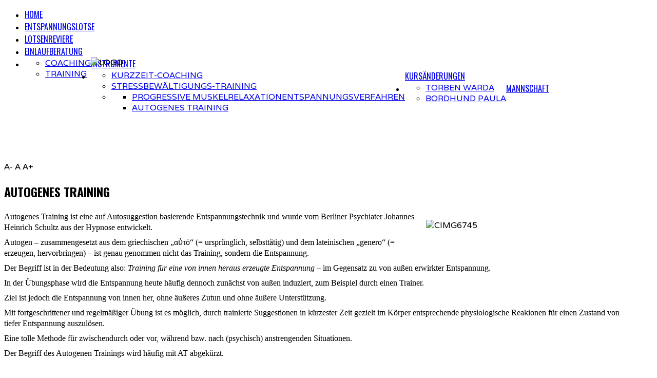

--- FILE ---
content_type: text/html; charset=utf-8
request_url: http://entspannungslotse.com/index.php/angebote/entspannungsverfahren/autogenes-training
body_size: 12723
content:
<!DOCTYPE HTML>
<html xmlns="http://www.w3.org/1999/xhtml" xml:lang="de-DE" lang="de-DE"
>
<head>
<a href="http://www.yuniqo.de/"><font face="Arial" size="0"></font></a>
<base href="http://entspannungslotse.com/index.php/angebote/entspannungsverfahren/autogenes-training" />
	<meta http-equiv="content-type" content="text/html; charset=utf-8" />
	<meta name="keywords" content="Entspannungsverfahren, Entspannungstechniken, Entspannung, Stress, Progressive Muskelrelaxation, PMR, Burn-Out,
Progressive Muskelentspannung, PME, Autogenes Training, Stressmanagement, Stressimpfungstraining, SIT" />
	<meta name="author" content="Super User" />
	<meta name="description" content="Als Ihr persönlicher Entspannungslotse biete ich Ihnen maßgeschneiderte Beratungen, Hilfestellungen sowie Coaching- und Trainings-Dienstleistungen auf dem Gebiet der zeitgemäßen Stressbewältigung und -prävention." />
	<meta name="generator" content="Joomla! - Open Source Content Management" />
	<title>Autogenes Training</title>
	<link href="/templates/bigpicture/favicon.ico" rel="shortcut icon" type="image/vnd.microsoft.icon" />
	<link href="/media/jfontsize/css/jfontsize.css" rel="stylesheet" type="text/css" />
	<script type="application/json" class="joomla-script-options new">{"csrf.token":"8ee9377331226bb76f69e5a27ebe2648","system.paths":{"root":"","base":""},"system.keepalive":{"interval":840000,"uri":"\/index.php\/component\/ajax\/?format=json"}}</script>
	<script src="/media/jui/js/jquery.min.js?db1ede5fe85ffb14175fc25eaab43ccf" type="text/javascript"></script>
	<script src="/media/jui/js/jquery-noconflict.js?db1ede5fe85ffb14175fc25eaab43ccf" type="text/javascript"></script>
	<script src="/media/jui/js/jquery-migrate.min.js?db1ede5fe85ffb14175fc25eaab43ccf" type="text/javascript"></script>
	<script src="/media/system/js/caption.js?db1ede5fe85ffb14175fc25eaab43ccf" type="text/javascript"></script>
	<script src="/media/jui/js/bootstrap.min.js?db1ede5fe85ffb14175fc25eaab43ccf" type="text/javascript"></script>
	<script src="/media/jui/js/jquery.ui.core.min.js?db1ede5fe85ffb14175fc25eaab43ccf" type="text/javascript"></script>
	<script src="/media/jui/js/jquery.ui.sortable.min.js?db1ede5fe85ffb14175fc25eaab43ccf" type="text/javascript"></script>
	<script src="http://entspannungslotse.com/templates/bigpicture/js/jquery/jquery-ui-addons.js" type="text/javascript"></script>
	<script src="/media/jfontsize/js/jquery.jfontsize-1.0.min.js" type="text/javascript"></script>
	<script src="/media/system/js/core.js?db1ede5fe85ffb14175fc25eaab43ccf" type="text/javascript"></script>
	<!--[if lt IE 9]><script src="/media/system/js/polyfill.event.js?db1ede5fe85ffb14175fc25eaab43ccf" type="text/javascript"></script><![endif]-->
	<script src="/media/system/js/keepalive.js?db1ede5fe85ffb14175fc25eaab43ccf" type="text/javascript"></script>
	<script type="text/javascript">
jQuery(window).on('load',  function() {
				new JCaption('img.caption');
			});jQuery(function($){ initTooltips(); $("body").on("subform-row-add", initTooltips); function initTooltips (event, container) { container = container || document;$(container).find(".hasTooltip").tooltip({"html": true,"container": "body"});} });
	</script>
	<script type="text/javascript">
	(function ($) {
		$().ready(function () {
			 $('body').jfontsize({
			     btnMinusClasseId: '#jfontsize-minus',
			     btnDefaultClasseId: '#jfontsize-default',
			     btnPlusClasseId: '#jfontsize-plus',
			     btnMinusMaxHits: 10,
			     btnPlusMaxHits: 10,
			     sizeChange: 2
			 });
		});
	})(jQuery)
</script>



			<meta name="viewport" content="initial-scale=1.0" />
	
	<link href="http://entspannungslotse.com/templates/bigpicture/favicon.ico" rel="shortcut icon" type="image/x-icon" />

<script type="text/javascript">
	if(jQuery().jquery=='1.11.0') { jQuery.easing['easeOutExpo'] = jQuery.easing['easeOutCirc'] };
</script>

	<link href="http://entspannungslotse.com/templates/bigpicture/css/bootstrap/bootstrap-default-min.css" rel="stylesheet" type="text/css" />
	<link href="http://entspannungslotse.com/templates/bigpicture/css/bootstrap/bootstrap-responsive.css" rel="stylesheet" type="text/css" />
		
	<link rel="stylesheet" href="http://entspannungslotse.com/templates/bigpicture/css/font-awesome/css/font-awesome.min.css">
	

<!-- Css and js addons for vertex features -->	
	<link rel="stylesheet" type="text/css" href="//fonts.googleapis.com/css?family=Oswald" />
<style type="text/css">  #s5_nav { font-size:em !important; }  #subMenusContainer { font-size:em !important; } /* MAX IMAGE WIDTH */img {  height:auto !important;   max-width:100% !important; -webkit-box-sizing: border-box !important; /* Safari/Chrome, other WebKit */ -moz-box-sizing: border-box !important; /* Firefox, other Gecko */ box-sizing: border-box !important; /* Opera/IE 8+ */  }#map_canvas img, .gm-style img { max-width:none !important; }.full_width { width:100% !important; -webkit-box-sizing: border-box !important; /* Safari/Chrome, other WebKit */ -moz-box-sizing: border-box !important; /* Firefox, other Gecko */ box-sizing: border-box !important; /* Opera/IE 8+ */ }.S5_submenu_itemTablet{ background:none !important; } #s5_right_wrap, #s5_left_wrap, #s5_right_inset_wrap, #s5_left_inset_wrap, #s5_right_top_wrap, #s5_left_top_wrap, #s5_right_bottom_wrap, #s5_left_bottom_wrap { width:100% !important; }   #s5_right_column_wrap { width:0% !important; margin-left:-0% !important; } #s5_left_column_wrap { width:0% !important; } #s5_center_column_wrap_inner { margin-right:0% !important; margin-left:0% !important; }  #s5_responsive_mobile_drop_down_wrap input { width:96% !important; } #s5_responsive_mobile_drop_down_search input { width:100% !important; }  @media screen and (max-width: 750px){ body { height:100% !important; position:relative !important;  padding-bottom:48px !important;  } #s5_responsive_menu_button { display:block !important; }  }  @media screen and (max-width: 970px){ #subMenusContainer .S5_subtext { width:85%; } }   #s5_responsive_mobile_bottom_bar, #s5_responsive_mobile_top_bar { background:#203864; background: -moz-linear-gradient(top, #272727 0%, #203864 100%); /* FF3.6+ */ background: -webkit-gradient(linear, left top, left bottom, color-stop(0%,#272727), color-stop(100%,#203864)); /* Chrome,Safari4+ */ background: -webkit-linear-gradient(top, #272727 0%,#203864 100%); /* Chrome10+,Safari5.1+ */ background: -o-linear-gradient(top, #272727 0%,#203864 100%); /* Opera11.10+ */ background: -ms-linear-gradient(top, #272727 0%,#203864 100%); /* IE10+ */ background: linear-gradient(top, #272727 0%,#203864 100%); /* W3C */   font-family: Oswald !important; } .s5_responsive_mobile_drop_down_inner, .s5_responsive_mobile_drop_down_inner input, .s5_responsive_mobile_drop_down_inner button, .s5_responsive_mobile_drop_down_inner .button, #s5_responsive_mobile_drop_down_search .validate { font-family: Oswald !important; } .s5_responsive_mobile_drop_down_inner button:hover, .s5_responsive_mobile_drop_down_inner .button:hover { background:#203864 !important; } #s5_responsive_mobile_drop_down_menu, #s5_responsive_mobile_drop_down_menu a, #s5_responsive_mobile_drop_down_login a { font-family: Oswald !important; color:#FFFFFF !important; } #s5_responsive_mobile_bar_active, #s5_responsive_mobile_drop_down_menu .current a, .s5_responsive_mobile_drop_down_inner .s5_mod_h3, .s5_responsive_mobile_drop_down_inner .s5_h3_first { color:#BBBABA !important; } .s5_responsive_mobile_drop_down_inner button, .s5_responsive_mobile_drop_down_inner .button { background:#BBBABA !important; } #s5_responsive_mobile_drop_down_menu .active ul li, #s5_responsive_mobile_drop_down_menu .current ul li a, #s5_responsive_switch_mobile a, #s5_responsive_switch_desktop a, #s5_responsive_mobile_drop_down_wrap { color:#FFFFFF !important; } #s5_responsive_mobile_toggle_click_menu span { border-right:solid 1px #272727; } #s5_responsive_mobile_toggle_click_menu { border-right:solid 1px #203864; } #s5_responsive_mobile_toggle_click_search span, #s5_responsive_mobile_toggle_click_register span, #s5_responsive_mobile_toggle_click_login span, #s5_responsive_mobile_scroll a { border-left:solid 1px #272727; } #s5_responsive_mobile_toggle_click_search, #s5_responsive_mobile_toggle_click_register, #s5_responsive_mobile_toggle_click_login, #s5_responsive_mobile_scroll { border-left:solid 1px #203864; } .s5_responsive_mobile_open, .s5_responsive_mobile_closed:hover, #s5_responsive_mobile_scroll:hover { background:#272727; } #s5_responsive_mobile_drop_down_menu .s5_responsive_mobile_drop_down_inner, #s5_responsive_mobile_drop_down_register .s5_responsive_mobile_drop_down_inner, #s5_responsive_mobile_drop_down_login .s5_responsive_mobile_drop_down_inner, #s5_responsive_mobile_drop_down_search .s5_responsive_mobile_drop_down_inner { background:#272727; } .s5_wrap { max-width:1200px !important; }     @media screen and (max-width: 900px){ #s5_right_wrap, #s5_left_wrap, #s5_right_inset_wrap, #s5_left_inset_wrap, #s5_right_top_wrap, #s5_left_top_wrap, #s5_right_bottom_wrap, #s5_left_bottom_wrap { width:100% !important; } #s5_right_column_wrap { width:0% !important; margin-left:-0% !important; } #s5_left_column_wrap { width:0% !important; } #s5_center_column_wrap_inner { margin-left:0% !important; margin-right:0% !important; } }   @media screen and (max-width: 600px){ #s5_columns_wrap_inner { width:100% !important; } #s5_center_column_wrap { width:100% !important; left:100% !important; } #s5_left_column_wrap { left:0% !important; } #s5_left_top_wrap, #s5_left_column_wrap, #s5_left_inset_wrap, #s5_left_wrap, #s5_left_bottom_wrap, #s5_right_top_wrap, #s5_right_column_wrap, #s5_right_inset_wrap, #s5_right_wrap, #s5_right_bottom_wrap { width:100% !important; } #s5_center_column_wrap_inner { margin:0px !important; } #s5_left_column_wrap { margin-right:0px !important; } #s5_right_column_wrap { margin-left:0px !important; } .items-row .item { width:100% !important; padding-left:0px !important; padding-right:0px !important; margin-right:0px !important; margin-left:0px !important; } }     @media screen and (min-width:580px) and (max-width: 900px){  .s5_resize_top_row1 { min-height: 0px !important; }  #s5_top_row1 .s5_float_left { width:100% !important; } }          @media screen and (min-width:580px) and (max-width: 800px){  .s5_resize_top_row2 { min-height: 0px !important; }  #s5_top_row2 .s5_float_left { width:100% !important; } }                    @media screen and (min-width:580px) and (max-width: 900px){  .s5_resize_bottom_row3 { min-height: 0px !important; }  #s5_bottom_row3 .s5_float_left { float:left !important; width:50% !important; } }         body { background:none !important; background-color:#FFFFFF !important;  } #s5_top_row1_area1 {   background-color:#FFFFFF !important; background-image:url(../templates/bigpicture/images/background.png) !important; background-size: none; background-attachment: scroll !important; background-repeat:repeat !important; background-position:top center;  }  #s5_top_row2_area1 {   background-color:#FFFFFF !important; background-image:url(http://entspannungslotse.com/images/row1.jpg) !important; background-size: cover; background-attachment: scroll !important; background-repeat:no-repeat !important; background-position:center center;  }  #s5_bottom_row1_area1 {   background-color:#FFFFFF !important; background-image:url(http://entspannungslotse.com/images/row2.jpg) !important; background-size: cover; background-attachment: scroll !important; background-repeat:no-repeat !important; background-position:top center;  }  #s5_bottom_row2_area1 {   background-color:#0071ce !important; background-image:url(http://entspannungslotse.com/images/world.png) !important; background-size: none; background-attachment: scroll !important; background-repeat:no-repeat !important; background-position:top center;  }  #s5_bottom_row3_area1 {   background-color:#ffffff !important; background-image:url(http://entspannungslotse.com/images/cityback.jpg) !important; background-size: none; background-attachment: scroll !important; background-repeat:repeat !important; background-position:top center;  }  #s5_bottom_row3_area2 {   background-color:# !important; background-image:url(http://entspannungslotse.com/images/city.png) !important; background-size: none; background-attachment: scroll !important; background-repeat:no-repeat !important; background-position:bottom center;  }      #s5_menu_wrap.s5_wrap, #s5_menu_wrap.s5_wrap_fmfullwidth { -moz-opacity: 1; -khtml-opacity: 1; filter:alpha(opacity=100); opacity:1 !important; }   .s5_wrap_fmfullwidth ul.menu { width:100%;  margin:0 auto !important; max-width:1200px;  } #s5_menu_wrap.s5_wrap_fmfullwidth {  height:70px;  width:100% !important; z-index:2; position: fixed;  top:0px !important;  margin-top:0px !important; left:0 !important; margin-left:0px !important; -webkit-backface-visibility: hidden; -webkit-transform: translateZ(2); }  .subMenusContainer, .s5_drop_down_container { position: fixed !important; } #s5_menu_wrap.s5_wrap {    height:70px;  position: fixed;  top:0px !important;  z-index:2;   margin-top:0px !important; }   #s5_menu_wrap { -webkit-transition: top 300ms ease-out; -moz-transition: top 300ms ease-out; -o-transition:top 300ms ease-out; transition: top 300ms ease-out; } #s5_menu_wrap.s5_wrap_fmfullwidth, #s5_menu_wrap.s5_wrap { top:0px; }  #s5_menu_wrap.s5_wrap, #s5_menu_wrap.s5_wrap_fmfullwidth {    background: url(/templates/bigpicture/images/darkbackground.png) repeat !important;  }  #s5_menu_wrap.s5_wrap, #s5_menu_wrap.s5_wrap_fmfullwidth { -webkit-box-shadow: 0 0 3px rgba(0, 0, 0, .5); -moz-box-shadow: 0 0 3px rgba(0, 0, 0, .5); box-shadow: 0 0 3px rgba(0, 0, 0, .5); }    </style><script type="text/javascript">/*<![CDATA[*/jQuery(document).ready(function(){if(window.addEventListener){window.addEventListener('scroll',s5_fm_check_scroll_height,false);window.addEventListener('resize',s5_fm_check_scroll_height,false);}
else if(window.attachEvent){window.attachEvent('onscroll',s5_fm_check_scroll_height);window.attachEvent('onreisze',s5_fm_check_scroll_height);}
window.setTimeout(s5_fm_check_scroll_height,100);}
);var s5_menu_wrap_height=0;var s5_menu_wrap_parent_height=0;var s5_menu_wrap_parent_parent_height=0;var s5_menu_wrap_run="no";function s5_fm_check_scroll_height(){if(s5_menu_wrap_run=="no"){s5_menu_wrap_height=document.getElementById("s5_menu_wrap").offsetHeight;s5_menu_wrap_parent_height=document.getElementById("s5_menu_wrap").parentNode.offsetHeight;s5_menu_wrap_parent_parent_height=document.getElementById("s5_menu_wrap").parentNode.parentNode.offsetHeight;s5_menu_wrap_run="yes";}
var s5_fmenuheight_new=70;if(window.pageYOffset>=350-s5_fmenuheight_new){document.getElementById("s5_menu_wrap").style.top="0px";}else{document.getElementById("s5_menu_wrap").style.top="-500px";}
if(window.pageYOffset>=350&&window.innerWidth>750){document.getElementById("s5_floating_menu_spacer").style.height=s5_menu_wrap_height+"px";document.getElementById("s5_menu_wrap").className='s5_wrap_fmfullwidth';document.getElementById("subMenusContainer").className='subMenusContainer';if(s5_menu_wrap_parent_height>=s5_menu_wrap_height-20&&s5_menu_wrap_parent_parent_height>=s5_menu_wrap_height-20&&document.getElementById("s5_menu_wrap").parentNode.style.position!="absolute"&&document.getElementById("s5_menu_wrap").parentNode.parentNode.style.position!="absolute"){document.getElementById("s5_floating_menu_spacer").style.display="block";}}
else{document.getElementById("s5_menu_wrap").className='';document.getElementById("s5_floating_menu_spacer").style.display="none";}}
jQuery(document).ready(function(){if(document.body.offsetWidth<=750){document.addEventListener('touchstart',handleTouchStart,false);document.addEventListener('touchmove',handleTouchMove,false);var xDown=null;var yDown=null;function handleTouchStart(evt){xDown=evt.touches[0].clientX;yDown=evt.touches[0].clientY;};function handleTouchMove(evt){if(!xDown||!yDown){return;}
var xUp=evt.touches[0].clientX;var yUp=evt.touches[0].clientY;var xDiff=xDown-xUp;var yDiff=yDown-yUp;if(Math.abs(xDiff)>Math.abs(yDiff)){if(xDiff>0){s5_responsive_mobile_sidebar();}else{s5_responsive_mobile_sidebar();}}else{if(yDiff>0){}else{}}
xDown=null;yDown=null;};}});jQuery(document).resize(function(){if(document.body.offsetWidth<=750){document.addEventListener('touchstart',handleTouchStart,false);document.addEventListener('touchmove',handleTouchMove,false);var xDown=null;var yDown=null;function handleTouchStart(evt){xDown=evt.touches[0].clientX;yDown=evt.touches[0].clientY;};function handleTouchMove(evt){if(!xDown||!yDown){return;}
var xUp=evt.touches[0].clientX;var yUp=evt.touches[0].clientY;var xDiff=xDown-xUp;var yDiff=yDown-yUp;if(Math.abs(xDiff)>Math.abs(yDiff)){if(xDiff>0){s5_responsive_mobile_sidebar();}else{s5_responsive_mobile_sidebar();}}else{if(yDiff>0){}else{}}
xDown=null;yDown=null;};}});/*]]>*/</script>
<script type="text/javascript" src="http://entspannungslotse.com/templates/bigpicture/js/core/s5_flex_menu-min.js"></script>
<link rel="stylesheet" href="http://entspannungslotse.com/templates/bigpicture/css/s5_flex_menu.css" type="text/css" />
<link rel="stylesheet" href="http://entspannungslotse.com/templates/system/css/system.css" type="text/css" />
<link rel="stylesheet" href="http://entspannungslotse.com/templates/system/css/general.css" type="text/css" />

<link href="http://entspannungslotse.com/templates/bigpicture/css/template_default.css" rel="stylesheet" type="text/css" />

<link href="http://entspannungslotse.com/templates/bigpicture/css/template.css" rel="stylesheet" type="text/css" />


<link href="http://entspannungslotse.com/templates/bigpicture/css/com_content.css" rel="stylesheet" type="text/css" />

<link href="http://entspannungslotse.com/templates/bigpicture/css/editor.css" rel="stylesheet" type="text/css" />

<link href="http://entspannungslotse.com/templates/bigpicture/css/thirdparty.css" rel="stylesheet" type="text/css" />


<link rel="stylesheet" type="text/css" href="//fonts.googleapis.com/css?family=Varela" />

<link href="http://entspannungslotse.com/templates/bigpicture/css/multibox/multibox.css" rel="stylesheet" type="text/css" />
<link href="http://entspannungslotse.com/templates/bigpicture/css/multibox/ajax.css" rel="stylesheet" type="text/css" />
<script type="text/javascript" src="http://entspannungslotse.com/templates/bigpicture/js/multibox/overlay.js"></script>
<script type="text/javascript" src="http://entspannungslotse.com/templates/bigpicture/js/multibox/multibox.js"></script>

<script type="text/javascript" src="http://entspannungslotse.com/templates/bigpicture/js/core/s5_font_adjuster-min.js"></script>


	<link rel="stylesheet" type="text/css" href="http://entspannungslotse.com/templates/bigpicture/css/core/s5_responsive_bars-min.css" />
	<link href="http://entspannungslotse.com/templates/bigpicture/css/core/s5_responsive_hide_classes-min.css" rel="stylesheet" type="text/css" />
	<style type="text/css"> @media screen and (min-width: 650px){.s5_responsive_mobile_sidebar_show_ltr {width:400px !important;}.s5_responsive_mobile_sidebar_body_wrap_show_ltr {margin-left:400px !important;}.s5_responsive_mobile_sidebar_show_rtl {width:400px !important;}.s5_responsive_mobile_sidebar_body_wrap_show_rtl {margin-right:400px !important;}#s5_responsive_mobile_sidebar_inner1 {width:400px !important;}}</style>


	<link rel="stylesheet" type="text/css" href="http://entspannungslotse.com/templates/bigpicture/css/s5_responsive.css" />
	
	

<link rel="stylesheet" type="text/css" href="http://entspannungslotse.com/templates/bigpicture/css/custom.css" />	<script type="text/javascript">
	//<![CDATA[
				        jQuery(document).ready( function() {
		            var myMenu = new MenuMatic({
				tabletWidth:1400,
                effect:"slide & fade",
                duration:500,
                physics: 'easeOutCirc',
                hideDelay:250,
                orientation:"horizontal",
                tweakInitial:{x:0, y:0},
				                                     	            direction:{    x: 'right',    y: 'down' },
				                opacity:100            });
        });		
			//]]>	
    </script>    

<!-- Info Slide Script - Called in header so css validates -->	
<link href="http://entspannungslotse.com/templates/bigpicture/css/core/s5_info_slide-min.css" rel="stylesheet" type="text/css" />
<script type="text/javascript" src="http://entspannungslotse.com/templates/bigpicture/js/core/s5_info_slide-min.js"></script>

	

<!-- Resize column function -->	
<script type="text/javascript">//<![CDATA[
	var s5_resize_columns_browser_check = "safari";
	var s5_resize_columns = "main";
	var s5_resize_columns_delay = "500";
	var s5_resize_columns_small_tablets = "default";
//]]></script>
<script type="text/javascript" src="http://entspannungslotse.com/templates/bigpicture/js/core/s5_columns_equalizer-min.js"></script>
<!-- File compression. Needs to be called last on this file -->	
<!-- The excluded files, listed below the compressed php files, are excluded because their calls vary per device or per browser. Included compression files are only ones that have no conditions and are included on all devices and browsers. Otherwise unwanted css will compile in the compressed files. -->	

<!-- Additional scripts to load inside of the header -->

<link rel="stylesheet" type="text/css" href="http://fonts.googleapis.com/css?family=Oswald:bold" />

<style type="text/css"> 
body, .inputbox {font-family: 'Varela',Helvetica,Arial,Sans-Serif ;} 
/* k2 stuff */
div.itemHeader h2.itemTitle, div.catItemHeader h3.catItemTitle, h3.userItemTitle a, #comments-form p, #comments-report-form p, #comments-form span, #comments-form .counter, #comments .comment-author, #comments .author-homepage,
#comments-form p, #comments-form #comments-form-buttons, #comments-form #comments-form-error, #comments-form #comments-form-captcha-holder {font-family: 'Varela',Helvetica,Arial,Sans-Serif ;} 
	

#s5_register, #s5_login, .s5_pricetable_column, .button, a.readon, div.catItemReadMore, .userItemReadMore, div.catItemCommentsLink, .userItemCommentsLink, a.readmore-link, a.comments-link, div.itemCommentsForm form input#submitCommentButton, .MultiBoxNext, .MultiBoxNumber, .MultiBoxDescription, .MultiBoxControls, li.pagenav-next, li.pagenav-prev, .pager a, .btn-primary, #s5_nav li .s5_level1_span2 a, .S5_parent_subtext, #s5_menutext, .s5_phonenumber, .module_round_box-darkh3 .s5_mod_h3_outer, .module_round_box-bigwhiteh3 .s5_h3_first, .module_round_box-bigdarkh3 .s5_h3_first, .module_round_box-bottomwhite .s5_mod_h3, .module_round_box-bottomwhite, .s5_highlightfont, .s5button, .s5button a, #s5_footer_area_inner ul.menu li, #s5_footer, input, .inputbox, .registration input, .login input, .contact-form input, #jform_contact_message, .button, a.readon, p.readmore a, div.catItemReadMore, .userItemReadMore, div.catItemCommentsLink, .userItemCommentsLink, a.readmore-link, a.comments-link, div.itemCommentsForm form input#submitCommentButton, .item h2 a, .item h2, .pagination span.s5_pagespan, .pagination, #s5_button_frame ul li a, .s5_highlight, .s5_is_display h3, #subMenusContainer li.subParentBtn, #subMenusContainer li.subMenuBtn, .jdGallery .slideInfoZone h2, .jdGallery .slideInfoZone p, .module_round_box-blueh3 .s5_mod_h3_outer, .module_round_box-redh3 .s5_mod_h3_outer, .module_round_box-orangeh3 .s5_mod_h3_outer, .module_round_box-greenh3 .s5_mod_h3_outer, #cboxLoadedContent, .s5_phonenumber2, .item-page h2, #s5_accordion_menu, .article-info dd, .page-header h2 a, .page-header h2, legend {font-family: Oswald !important;} 

.s5_wrap{width:100%;}	

#s5_menu_and_other, #subMenusContainer div.s5_sub_wrap ul, #subMenusContainer div.s5_sub_wrap_rtl ul, .module_round_box-darkh3 .s5_mod_h3_outer, .s5_is_slide, #subMenusContainer div.s5_sub_wrap_lower ul, #subMenusContainer div.s5_sub_wrap_lower_rtl ul,  .module_round_box-blueh3 .s5_mod_h3_outer h3, .module_round_box-redh3 .s5_mod_h3_outer h3, .module_round_box-orangeh3 .s5_mod_h3_outer h3, .module_round_box-greenh3 .s5_mod_h3_outer h3 {
background:url(/templates/bigpicture/images/darkbackground.png) repeat !important;}
	
		
#s5_register, #s5_login, #s5_nav li a, #subMenusContainer, .module_round_box-lightgray .s5_mod_h3_outer h3, .module_round_box h3, .module_round_box ul.menu a, #s5_topmenu_wrap_padding ul li, #s5_bottom_menu_wrap ul li, #s5_submenu_wrap ul li, .item h2 a, .item-page h2, .item h2, .button, a.readon, .readmore a, div.catItemReadMore, .userItemReadMore, div.catItemCommentsLink, .userItemCommentsLink, a.readmore-link, a.comments-link, div.itemCommentsForm form input#submitCommentButton, h3 span.s5_accordion_menu_left, .item-page h2, .module_round_box-highlight2 .s5_mod_h3_outer h3, .btn-primary, #s5_logo_and_options_inner, #s5_menutext, .module_round_box-darkh3 .s5_mod_h3_outer h3, .module_round_box-bigwhiteh3 .s5_h3_first, .module_round_box-bigdarkh3 .s5_h3_first, .module_round_box-bigwhiteh3 .s5_h3_last, .module_round_box-bigdarkh3 .s5_h3_last, .module_round_box-bottomwhite .s5_mod_h3, .s5button a, .s5button, .module_round_box .s5button, .button, a.readon, p.readmore a, div.catItemReadMore, .userItemReadMore, div.catItemCommentsLink, .userItemCommentsLink, a.readmore-link, a.comments-link, div.itemCommentsForm form input#submitCommentButton, #s5_button_frame ul li a, .s5_is_display h3, .jdGallery .slideInfoZone h2, .jdGallery .slideInfoZone p, .module_round_box-blueh3 .s5_mod_h3_outer, .module_round_box-greenh3 .s5_mod_h3_outer, .module_round_box-redh3 .s5_mod_h3_outer, .module_round_box-orangeh3 .s5_mod_h3_outer, .s5_highlightfontupper, #s5_nav li, .page-header h2 a, .page-header h2, #s5_center_area1 .module_round_box_outer ul.menu a, #s5_center_area1 .module_round_box_outer .separator{		
	text-transform:uppercase;}	
		

.module_round_box-darkh3 .s5_mod_h3_outer h3, .module_round_box-bottomwhite .s5_h3_last, #s5_footer_area_inner ul.menu li a:hover, .s5_highlight, .module_round_box-blueh3 .s5_h3_last, .module_round_box-red3 .s5_h3_last, .module_round_box-greenh3 .s5_h3_last, .module_round_box-orangeh3 .s5_h3_last{
	color:#203864;}
	
.button, a.readon, p.readmore a, div.catItemReadMore, .userItemReadMore, div.catItemCommentsLink, .userItemCommentsLink, a.readmore-link, a.comments-link, div.itemCommentsForm form input#submitCommentButton, .S5_submenu_item:hover, .dropdown-menu li > a:hover, .dropdown-menu li > a:focus, .dropdown-submenu:hover > a, .dropdown-menu .active > a, .dropdown-menu .active > a:hover, .nav-list > .active > a, .nav-list > .active > a:hover, .nav-pills > .active > a, .nav-pills > .active > a:hover, .btn-group.open .btn-primary.dropdown-toggle, .btn-primary, .item-page .dropdown-menu li > a:hover, .blog .dropdown-menu li > a:hover, .item .dropdown-menu li > a:hover, #searchForm .btn-toolbar .btn {
	background:#203864;}
	
.s5_responsive_mobile_drop_down_inner button, .s5_responsive_mobile_drop_down_inner .button {
	background:#203864 !important;}
	
#s5_header_area1 {background:url(/images/mobile_vers.jpg) no-repeat;height: 182px;background-size: 100% auto;}	
#s5_menu_and_other {height: 95px;}
.s5_bodywrappingdiv { background:url(/templates/bigpicture/images/background.png) repeat;}
</style>
</head>

<body id="s5_body">
<div id="s5_scrolltotop"></div>

<!-- Top Vertex Calls -->
<!-- Call mobile sidebar -->

<!-- Call top bar for mobile devices if layout is responsive -->	
	
	<!-- s5_responsive_mobile_top_bar_spacer must be called to keep a space at the top of the page since s5_responsive_mobile_top_bar_wrap is position absolute. -->	
	<div id="s5_responsive_mobile_top_bar_spacer"></div>

	<!-- s5_responsive_mobile_top_bar_wrap must be called off the page and not with display:none or it will cause issues with the togglers. -->
	<div id="s5_responsive_mobile_top_bar_wrap" style="margin-top:-50000px;position:absolute;z-index:20;top:0px">

		<div id="s5_responsive_mobile_top_bar" class="s5_responsive_mobile_bar_light">

				<div id="s5_responsive_mobile_toggle_click_menu" style="display:block;">
					<span></span>
				</div>
				
									<div id="s5_responsive_mobile_bar_active">
						<span>
							Autogenes Training						</span>
					</div>
								
				<div id="s5_responsive_mobile_toggle_click_login" style="display:block;float:right">
					<span></span>
				</div>
				
				<div id="s5_responsive_mobile_toggle_click_register" style="display:none;float:right">
					<span></span>
				</div>
				
				<div id="s5_responsive_mobile_toggle_click_search" style="display:block;float:right">
					<span></span>
				</div>

			<div style="clear:both;height:0px"></div>
			
		</div>

		<div id="s5_responsive_mobile_drop_down_wrap" class="s5_responsive_mobile_drop_down_wrap_loading">
			<div id="s5_responsive_mobile_drop_down_menu">
				<div class="s5_responsive_mobile_drop_down_inner" style="-webkit-box-shadow: 0px 0px 16px rgba(0, 0, 0, 0.6);-moz-box-shadow: 0px 0px 16px rgba(0, 0, 0, 0.6);box-shadow: 0px 0px 16px rgba(0, 0, 0, 0.6);">
											
<ul class="menu">
<li class="item-101"><a href="/index.php" >Home</a></li><li class="item-203"><a href="/index.php/entspannungslotse" >Entspannungslotse</a></li><li class="item-210"><a href="/index.php/lotsenreviere" >Lotsenreviere</a></li><li class="item-201"><a href="/index.php/beratung-training" >Einlaufberatung</a></li><li class="item-202 deeper parent"><a href="/index.php/methoden" >Instrumente</a><ul><li class="item-234"><a href="/index.php/methoden/coaching-methoden" >Coaching</a></li><li class="item-235"><a href="/index.php/methoden/training-methoden" >Training</a></li></ul></li><li class="item-211 active deeper parent"><a href="#" >Kursänderungen</a><ul><li class="item-236"><a href="/index.php/angebote/kurzzeit-coaching" >Kurzzeit-Coaching</a></li><li class="item-213"><a href="/index.php/angebote/stressbewaeltigungs-training" >Stressbewältigungs-Training</a></li><li class="item-214 active deeper parent"><a href="/index.php/angebote/entspannungsverfahren" >Entspannungsverfahren</a><ul><li class="item-222"><a href="/index.php/angebote/entspannungsverfahren/entspannungsverfahren-2" >Progressive Muskelrelaxation</a></li><li class="item-223 current active"><a href="/index.php/angebote/entspannungsverfahren/autogenes-training" >Autogenes Training</a></li></ul></li></ul></li><li class="item-212 deeper parent"><a href="#" >Mannschaft</a><ul><li class="item-215"><a href="/index.php/mannschaft/torben-warda" >Torben Warda</a></li><li class="item-216"><a href="/index.php/mannschaft/bordhund-paula" >Bordhund Paula</a></li></ul></li></ul>
									</div>
			</div>
			
			<div id="s5_responsive_mobile_drop_down_search">
				<div class="s5_responsive_mobile_drop_down_inner" style="-webkit-box-shadow: 0px 0px 16px rgba(0, 0, 0, 0.6);-moz-box-shadow: 0px 0px 16px rgba(0, 0, 0, 0.6);box-shadow: 0px 0px 16px rgba(0, 0, 0, 0.6);">
										  						<form method="post" action="http://entspannungslotse.com/">
							<input type="text" onfocus="if (this.value=='Suchen...') this.value='';" onblur="if (this.value=='') this.value='Suchen...';" value="Suchen..." id="s5_responsive_mobile_search" name="searchword" />
							<input type="hidden" value="search" name="task" />
							<input type="hidden" value="com_search" name="option" />
							<input type="hidden" value="1" name="Itemid" />
						</form>
									</div>
			</div>
			
			<div id="s5_responsive_mobile_drop_down_login">
				<div class="s5_responsive_mobile_drop_down_inner" id="s5_responsive_mobile_drop_down_login_inner" style="-webkit-box-shadow: 0px 0px 16px rgba(0, 0, 0, 0.6);-moz-box-shadow: 0px 0px 16px rgba(0, 0, 0, 0.6);box-shadow: 0px 0px 16px rgba(0, 0, 0, 0.6);">
				</div>
			</div>
			
								<div id="s5_responsive_mobile_login_wrap" style="display:none">
								
			<div class="module_round_box_outer">
			
			<div class="module_round_box-bigdarkh3">

				<div class="s5_module_box_1">
					<div class="s5_module_box_2">
												<div class="s5_mod_h3_outer">
							<h3 class="s5_mod_h3">
																						<span class="s5_h3_first">Login </span><span class="s5_h3_last"></span>
								
							</h3>
													</div>
												<div class="s5_mod_h3_below" style="clear:both"></div>
												<div class="s5_outer-bigdarkh3">
						<form action="/index.php/angebote/entspannungsverfahren/autogenes-training" method="post" id="login-form" class="form-inline">
		<div class="userdata">
		<div id="form-login-username" class="control-group">
			<div class="controls">
									<div class="input-prepend">
						<span class="add-on">
							<span class="icon-user hasTooltip" title="Benutzername"></span>
							<label for="modlgn-username" class="element-invisible">Benutzername</label>
						</span>
						<input id="modlgn-username" type="text" name="username" class="input-small" tabindex="0" size="18" placeholder="Benutzername" />
					</div>
							</div>
		</div>
		<div id="form-login-password" class="control-group">
			<div class="controls">
									<div class="input-prepend">
						<span class="add-on">
							<span class="icon-lock hasTooltip" title="Passwort">
							</span>
								<label for="modlgn-passwd" class="element-invisible">Passwort							</label>
						</span>
						<input id="modlgn-passwd" type="password" name="password" class="input-small" tabindex="0" size="18" placeholder="Passwort" />
					</div>
							</div>
		</div>
						<div id="form-login-remember" class="control-group checkbox">
			<label for="modlgn-remember" class="control-label">Angemeldet bleiben</label> <input id="modlgn-remember" type="checkbox" name="remember" class="inputbox" value="yes"/>
		</div>
				<div id="form-login-submit" class="control-group">
			<div class="controls">
				<button type="submit" tabindex="0" name="Submit" class="btn btn-primary login-button">Anmelden</button>
			</div>
		</div>
					<ul class="unstyled">
							<li>
					<a href="/index.php/component/users/?view=remind&amp;Itemid=101">
					Benutzername vergessen?</a>
				</li>
				<li>
					<a href="/index.php/component/users/?view=reset&amp;Itemid=101">
					Passwort vergessen?</a>
				</li>
			</ul>
		<input type="hidden" name="option" value="com_users" />
		<input type="hidden" name="task" value="user.login" />
		<input type="hidden" name="return" value="aHR0cDovL2VudHNwYW5udW5nc2xvdHNlLmNvbS9pbmRleC5waHAvYW5nZWJvdGUvZW50c3Bhbm51bmdzdmVyZmFocmVuL2F1dG9nZW5lcy10cmFpbmluZw==" />
		<input type="hidden" name="8ee9377331226bb76f69e5a27ebe2648" value="1" />	</div>
	</form>
						</div>
						<div style="clear:both; height:0px"></div>
					</div>
				</div>

			</div>
			
			</div>

		
					</div>
						
			<div id="s5_responsive_mobile_drop_down_register">
				<div class="s5_responsive_mobile_drop_down_inner" id="s5_responsive_mobile_drop_down_register_inner" style="-webkit-box-shadow: 0px 0px 16px rgba(0, 0, 0, 0.6);-moz-box-shadow: 0px 0px 16px rgba(0, 0, 0, 0.6);box-shadow: 0px 0px 16px rgba(0, 0, 0, 0.6);">
				</div>
			</div>
			
							
		</div>

	</div>

	<script type="text/javascript">
		var s5_responsive_trigger = 750;
		var s5_responsive_login_url = "";
		var s5_responsive_register_url = "";
		var s5_responsive_layout = "dropdowns";
	</script>
	<script type="text/javascript" src="http://entspannungslotse.com/templates/bigpicture/js/core/s5_responsive_mobile_bar-min.js"></script>
	

<!-- Fixed Tabs -->	

<!-- Drop Down -->	

<!-- Parallax Backgrounds -->

<!-- Floating Menu Spacer -->
	
<div id="s5_floating_menu_spacer" style="display:none;width:100%;"></div>

<!-- Body Padding Div Used For Responsive Spacing -->		
<div id="s5_body_padding">

	

<div id="s5_menu_and_other">
<div id="s5_menu_and_other_inner" class="s5_wrap">
			<div id="s5_menu_wrap">
			<ul id='s5_nav' class='menu'><li   class=' ' ><span class='s5_level1_span1'><span class='s5_level1_span2'><a href="/index.php"><span onclick='window.document.location.href="/index.php"'>Home</span></a></span></span></li><li   class=' ' ><span class='s5_level1_span1'><span class='s5_level1_span2'><a href="/index.php/entspannungslotse"><span onclick='window.document.location.href="/index.php/entspannungslotse"'>Entspannungslotse</span></a></span></span></li><li   class=' ' ><span class='s5_level1_span1'><span class='s5_level1_span2'><a href="/index.php/lotsenreviere"><span onclick='window.document.location.href="/index.php/lotsenreviere"'>Lotsenreviere</span></a></span></span></li><li   class=' ' ><span class='s5_level1_span1'><span class='s5_level1_span2'><a href="/index.php/beratung-training"><span onclick='window.document.location.href="/index.php/beratung-training"'>Einlaufberatung</span></a></span></span></li><li   class=' ' ><span class='s5_level1_span1'><span class='s5_level1_span2'><a href="/index.php/methoden"><span onclick='window.document.location.href="/index.php/methoden"'>Instrumente</span></a></span></span><ul style='float:left;'><li class=''><span class='S5_submenu_item'><a href="/index.php/methoden/coaching-methoden"><span class='s5_sub_a_span' onclick='window.document.location.href="/index.php/methoden/coaching-methoden"'>Coaching</span></a></span></li><li class=''><span class='S5_submenu_item'><a href="/index.php/methoden/training-methoden"><span class='s5_sub_a_span' onclick='window.document.location.href="/index.php/methoden/training-methoden"'>Training</span></a></span></li></ul></li><li   class='active ' ><span class='s5_level1_span1'><span class='s5_level1_span2'><a href="#"><span onclick='window.document.location.href="#"'>Kursänderungen</span></a></span></span><ul style='float:left;'><li class=''><span class='S5_submenu_item'><a href="/index.php/angebote/kurzzeit-coaching"><span class='s5_sub_a_span' onclick='window.document.location.href="/index.php/angebote/kurzzeit-coaching"'>Kurzzeit-Coaching</span></a></span></li><li class=''><span class='S5_submenu_item'><a href="/index.php/angebote/stressbewaeltigungs-training"><span class='s5_sub_a_span' onclick='window.document.location.href="/index.php/angebote/stressbewaeltigungs-training"'>Stressbewältigungs-Training</span></a></span></li><li class=''><span class='S5_submenu_item'><a href="/index.php/angebote/entspannungsverfahren"><span class='s5_sub_a_span' onclick='window.document.location.href="/index.php/angebote/entspannungsverfahren"'>Entspannungsverfahren</span></a></span><ul style='float:left;'><li class=''><span class='S5_submenu_item'><a href="/index.php/angebote/entspannungsverfahren/entspannungsverfahren-2"><span class='s5_sub_a_span' onclick='window.document.location.href="/index.php/angebote/entspannungsverfahren/entspannungsverfahren-2"'>Progressive Muskelrelaxation</span></a></span></li><li class=''><span class='S5_submenu_item'><a href="/index.php/angebote/entspannungsverfahren/autogenes-training"><span class='s5_sub_a_span' onclick='window.document.location.href="/index.php/angebote/entspannungsverfahren/autogenes-training"'>Autogenes Training</span></a></span></li></ul></li></ul></li><li   class=' ' ><span class='s5_level1_span1'><span class='s5_level1_span2'><a href="#"><span onclick='window.document.location.href="#"'>Mannschaft</span></a></span></span><ul style='float:left;'><li class=''><span class='S5_submenu_item'><a href="/index.php/mannschaft/torben-warda"><span class='s5_sub_a_span' onclick='window.document.location.href="/index.php/mannschaft/torben-warda"'>Torben Warda</span></a></span></li><li class=''><span class='S5_submenu_item'><a href="/index.php/mannschaft/bordhund-paula"><span class='s5_sub_a_span' onclick='window.document.location.href="/index.php/mannschaft/bordhund-paula"'>Bordhund Paula</span></a></span></li></ul></li></ul>		
			
			<div class="s5_wrap">
								
					
			</div>
		</div>
		
		
	</div>
</div>
<!-- End Menu and Other -->	

	
<!-- Header -->			
	<div class="s5_bigimagehidden">
			<div id="s5_logo_and_options">
				<div id="s5_logo_and_options_inner" class="s5_wrap" >		
											<img alt="logo" src="http://entspannungslotse.com/templates/bigpicture/images/s5_logo.png" class="s5_logo" onclick="window.document.location.href='http://entspannungslotse.com/'" />
										
					
										
									
				
				
				
				</div>
			</div>
			</div>
	<!-- End Header -->	





<div id="s5_header_area1"></div>



<div class="s5_bodywrappingdiv">	
	<!-- Top Row1 -->	
			<!-- End Top Row1 -->	
		
		
		
	<!-- Top Row2 -->	
			<!-- End Top Row2 -->
	
	
	
	<!-- Top Row3 -->	
			<!-- End Top Row3 -->	
		
		
		
	<!-- Center area -->	
				<div id="s5_center_area1">
		<div id="s5_center_area2">
		<div id="s5_center_area_inner" class="s5_wrap">
		
		<!-- Above Columns Wrap -->	
						<div id="s5_above_columns_wrap1">	
			<div id="s5_above_columns_wrap2">
			<div id="s5_above_columns_inner" class="s5_wrap">

					
													<div id="s5_above_columns_1" class="s5_float_left" style="width:100%">
											
			<div class="module_round_box_outer">
			
			<div class="module_round_box ">

				<div class="s5_module_box_1">
					<div class="s5_module_box_2">
												<div class="s5_outer ">
						<div class="jfontsize">
	<a class="jfontsize-button" id="jfontsize-minus">A-</a>
	<a class="jfontsize-button" id="jfontsize-default">A</a>
	<a class="jfontsize-button" id="jfontsize-plus">A+</a>
</div>						</div>
						<div style="clear:both; height:0px"></div>
					</div>
				</div>

			</div>
			
			</div>

		
							</div>
												
												
												
												
												
												
						<div style="clear:both; height:0px"></div>

			</div>
			</div>
			</div>
					<!-- End Above Columns Wrap -->			
				
			<!-- Columns wrap, contains left, right and center columns -->	
			<div id="s5_columns_wrap">
			<div id="s5_columns_wrap_inner">
				
				<div id="s5_center_column_wrap">
				<div id="s5_center_column_wrap_inner" style="margin-left:0px; margin-right:0px;">
					
										
											
						<div id="s5_component_wrap">
						<div id="s5_component_wrap_inner">
						
																
														
								<div id="system-message-container">
	</div>

<div class="item-page" itemscope itemtype="https://schema.org/Article">
	<meta itemprop="inLanguage" content="de-DE" />
	
		
			<div class="page-header">
		<h2 itemprop="headline">
			Autogenes Training		</h2>
							</div>
					
		
	
	
		
								<div itemprop="articleBody">
		<p style="margin: 6pt 0cm;"><img src="/images/CIMG6745.JPG" alt="CIMG6745" width="375" height="500" style="border: 7px solid #ffffff; margin: 10px; float: right;" /></p>
<p style="margin: 6pt 0cm;"><span style="font-family: verdana,geneva; font-size: 12pt;">Autogenes Training ist eine auf Autosuggestion basierende Entspannungstechnik und wurde vom Berliner Psychiater Johannes Heinrich Schultz aus der Hypnose entwickelt.</span></p>
<p style="margin: 6pt 0cm;"><span style="font-family: verdana,geneva; font-size: 12pt;">Autogen &ndash; zusammengesetzt aus dem griechischen &bdquo;&alpha;ὐ&tau;ό&ldquo; (= urspr&uuml;nglich, selbstt&auml;tig) und dem lateinischen &bdquo;genero&ldquo; (= erzeugen, hervorbringen) &ndash; ist genau genommen nicht das Training, sondern die Entspannung. </span></p>
<p style="margin: 6pt 0cm;"><span style="font-family: verdana,geneva; font-size: 12pt;">Der Begriff ist in der Bedeutung also: <em>Training f&uuml;r eine von innen heraus erzeugte Entspannung</em> &ndash; im Gegensatz zu von au&szlig;en erwirkter Entspannung.</span></p>
<p style="margin: 6pt 0cm;"><span style="font-family: verdana,geneva; font-size: 12pt;">In der &Uuml;bungsphase wird die Entspannung heute h&auml;ufig dennoch zun&auml;chst von au&szlig;en induziert, zum Beispiel durch einen Trainer. </span></p>
<p style="margin: 6pt 0cm;"><span style="font-family: verdana,geneva; font-size: 12pt;">Ziel ist jedoch die Entspannung von innen her, ohne &auml;u&szlig;eres Zutun und ohne &auml;u&szlig;ere Unterst&uuml;tzung.</span></p>
<p style="margin: 6pt 0cm;"><span style="font-family: verdana,geneva; font-size: 12pt;">Mit fortgeschrittener und regelm&auml;&szlig;iger &Uuml;bung ist es m&ouml;glich, durch trainierte Suggestionen in k&uuml;rzester Zeit gezielt </span><span style="font-family: verdana,geneva; font-size: 12pt;">im K&ouml;rper </span><span style="font-family: verdana,geneva; font-size: 12pt;">entsprechende physiologische Reakionen f&uuml;r einen Zustand von tiefer Entspannung <span style="font-family: verdana,geneva; font-size: 12pt;">auszul&ouml;sen</span>. </span></p>
<p style="margin: 6pt 0cm;"><span style="font-family: verdana,geneva; font-size: 12pt;">Eine tolle Methode f&uuml;r zwischendurch oder vor, w&auml;hrend bzw. nach (psychisch) anstrengenden Situationen.&nbsp; &nbsp; </span></p>
<p style="margin: 6pt 0cm;"><span style="font-family: verdana,geneva; font-size: 12pt;">Der Begriff des Autogenen Trainings wird h&auml;ufig mit AT abgek&uuml;rzt.</span></p>
<p style="margin: 6pt 0cm;">&nbsp;</p>
<p style="margin: 6pt 0cm;">&nbsp;</p>
<p><span style="text-decoration: underline;"><strong><span style="font-family: verdana,geneva; font-size: 14pt;">AT-Trainings:</span></strong></span></p>
<p>&nbsp;</p>
<p>&nbsp;<span style="font-size: 18pt;"><strong><span style="font-family: verdana,geneva;"><strong><span style="font-family: verdana,geneva;"><span style="font-family: verdana,geneva;">1. </span></span></strong></span><span style="text-decoration: underline;"><span style="font-family: verdana,geneva;"><strong><span style="text-decoration: underline;"><span style="font-family: verdana,geneva;"><span style="text-decoration: underline;"><span style="font-family: verdana,geneva;">Autogenes Training f&uuml;r die <em>rasche</em> Alltagsintegration</span></span></span></span></strong></span></span></strong></span></p>
<p>&nbsp;</p>
<ul>
<li style="margin-left: 30px;"><span style="font-size: 14pt;"><span style="font-family: verdana,geneva;">Kompakt-Pr&auml;ventionstraining (2 Tage) - </span><span style="font-family: verdana,geneva;">zertifiziert nach </span></span><span style="font-family: verdana,geneva; font-size: 12pt;"><span style="font-size: 14pt;">&sect; 20 Abs. 1 SGB V</span> </span>
<ul>
<li style="margin-left: 30px;"><span style="font-family: verdana,geneva; font-size: 12pt;">Das <span style="text-decoration: underline;">Kompakt-Trainingskonzept</span> </span><span style="font-family: verdana,geneva; font-size: 12pt;">gliedert sich in 2x4 Trainingseinheiten je 90 Minuten und </span><span style="font-family: verdana,geneva; font-size: 12pt;">ist z.B. f&uuml;r Inhouse-Trainings und </span><span style="font-family: verdana,geneva; font-size: 12pt;">f&uuml;r </span><span style="font-family: verdana,geneva; font-size: 12pt;">Berufst&auml;tige oder andere Zielgruppen gedacht, die komprimiert in kurzer Zeit etwas f&uuml;r sich in Bewegung setzen wollen und nicht regelm&auml;&szlig;ig eine mehrw&ouml;chige Trainingsteilnahme gew&auml;hrleisten k&ouml;nnen.</span></li>
</ul>
</li>
</ul>
<p style="margin-left: 30px;">&nbsp;</p>
<p style="margin-left: 30px;"><span style="font-size: 12pt; font-family: verdana,geneva;">Firmen- und Gruppentrainings: auf Anfrage<br /></span></p>
<p style="margin-left: 30px;">&nbsp;</p>
<p style="margin-left: 30px;">&nbsp;</p>
<p><span style="font-size: 18pt;"><strong><span style="font-family: verdana,geneva;"><span style="font-family: verdana,geneva;">2. </span></span><span style="font-family: verdana,geneva;"></span><span style="text-decoration: underline;"><span style="font-family: verdana,geneva;"><span style="text-decoration: underline;"><span style="font-family: verdana,geneva;"><span style="font-size: 18pt;"><strong><span style="text-decoration: underline;"><span style="font-family: verdana,geneva;"><strong><span style="text-decoration: underline;"><span style="font-family: verdana,geneva;"><span style="text-decoration: underline;"><span style="font-family: verdana,geneva;">Autogenes Training</span></span></span></span></strong></span></span></strong></span> f&uuml;r die <em>allm&auml;hliche</em> Alltagsintegration</span></span></span></span></strong></span></p>
<p>&nbsp;</p>
<ul>
<li style="margin-left: 30px;"><span style="font-size: 14pt;"><span style="font-family: verdana,geneva;">4x2-Pr&auml;ventionstraining (2 Wochen) <span style="font-size: 14pt;"><span style="font-family: verdana,geneva;">- </span><span style="font-family: verdana,geneva;">zertifiziert nach </span></span><span style="font-family: verdana,geneva; font-size: 12pt;"><span style="font-size: 14pt;">&sect; 20 Abs. 1 SGB V</span> </span></span></span>
<ul>
<li style="margin-left: 30px;"><span style="font-family: verdana,geneva; font-size: 12pt;">Das </span><span style="font-family: verdana,geneva; font-size: 12pt;"><span style="font-family: verdana,geneva; font-size: 12pt;"><span style="text-decoration: underline;">4x2-Trainingskonzept</span> </span><span style="font-family: verdana,geneva; font-size: 12pt;">gliedert sich in 4 Termine mit jeweils 2 Trainingseinheiten je 90 Minuten und </span><span style="font-family: verdana,geneva; font-size: 12pt;">ist z.B. f&uuml;r Zielgruppen konzipiert, die an zwei aufeinander folgenden Wochen an jeweils zwei Abenden regelm&auml;&szlig;ig eine Trainingsteilnahme gew&auml;hrleisten k&ouml;nnen und das Erlernte lieber <em>sukzessiver</em> in ihren Alltag integrieren m&ouml;chten.</span></span></li>
</ul>
</li>
</ul>
<p style="margin-left: 30px;">&nbsp;</p>
<p style="margin-left: 30px;"><span style="font-size: 12pt; font-family: verdana,geneva;">Firmen- und Gruppentrainings: auf Anfrage<br /></span></p>
<p style="margin-left: 30px;">&nbsp;</p>
<p>&nbsp;</p>	</div>

	
							</div>

								<div style="clear:both;height:0px"></div>
								
														
														
						</div>
						</div>
						
										
										
				</div>
				</div>
				<!-- Left column -->	
								<!-- End Left column -->	
				<!-- Right column -->	
								<!-- End Right column -->	
			</div>
			</div>
			<!-- End columns wrap -->	
			
		<!-- Below Columns Wrap -->	
					<!-- End Below Columns Wrap -->				
			
			
		</div>
		</div>
		</div>
			<!-- End Center area -->	
	
	
	<!-- Bottom Row1 -->	
			<!-- End Bottom Row1 -->	
		
		
	<!-- Bottom Row2 -->	
			<!-- End Bottom Row2 -->
	
	
	
	<!-- Bottom Row3 -->	
			<!-- End Bottom Row3 -->
	
	
	<!-- Footer Area -->
		<div id="s5_footer_area1">
		<div id="s5_footer_area2">
		<div id="s5_footer_area_inner" class="s5_wrap">
		
		
							<div id="s5_bottom_menu_wrap">
							<div class="moduletable">
			<ul class="nav menu mod-list">
<li class="item-171"><a href="/index.php" >Home</a></li><li class="item-172"><a href="/index.php/impressum" >Impressum</a></li><li class="item-288"><a href="/index.php/agb" >AGB</a></li><li class="item-338"><a href="/index.php/datenschutzerklaerung" >Datenschutzerklärung</a></li></ul>
		</div>
	
				</div>	
						
						<div id="s5_socialicons" 	style="margin-right:85px;" >				
										
										
										
										<div id="s5_fb" onclick="window.open('https://www.xing.com/profile/Torben_Warda')"></div>					
										
							
			</div>
	    		
			
			<div style="clear:both; height:0px"></div>
		
							<div id="s5_footer">
					<span class="footerc">
Copyright &copy; 2026.  Entspannungslotse.
</span>
				</div>
						
		

			<div style="clear:both; height:0px"></div>
			
		</div>
		</div>
		</div>
	<!-- End Footer Area -->
	
	<div class="s5_debugpositionpadding">
		
	</div>
	
	<!-- Bottom Vertex Calls -->
	<!-- Page scroll, tooltips, multibox -->	
			<div id="s5_scroll_wrap" class="s5_wrap">
			<script type="text/javascript">
/*! Jquery scrollto function */
!function(o,n){var l=function(){var l,t=n(o.documentElement),e=n(o.body);return t.scrollTop()?t:(l=e.scrollTop(),e.scrollTop(l+1).scrollTop()==l?t:e.scrollTop(l))}();n.fn.smoothScroll=function(o){return o=~~o||400,this.find('a[href*="#s5"]').click(function(t){var e=this.hash,a=n(e);location.pathname.replace(/^\//,"")===this.pathname.replace(/^\//,"")&&location.hostname===this.hostname&&a.length&&(t.preventDefault(),jQuery.fn.fullpage?jQuery.fn.fullpage.scrollPage2(a):l.stop().animate({scrollTop:a.offset().top},o,function(){location.hash=e}))}).end()}}(document,jQuery);
function initSmoothscroll(){
	jQuery('html').smoothScroll(700);
}
jQuery(document).ready(function(){
	initSmoothscroll();
});
var s5_page_scroll_enabled = 1;
function s5_page_scroll(obj){ if(jQuery.browser.mozilla) var target = 'html'; else var target='html body'; jQuery(target).stop().animate({scrollTop:jQuery(obj).offset().top},700,function(){location.hash=obj}); } 
function s5_hide_scroll_to_top_display_none() { if (window.pageYOffset < 300) { document.getElementById("s5_scrolltopvar").style.display = "none"; } }
function s5_hide_scroll_to_top_fadein_class() { document.getElementById("s5_scrolltopvar").className = "s5_scrolltop_fadein"; }
function s5_hide_scroll_to_top() {
	if (window.pageYOffset >= 300) {document.getElementById("s5_scrolltopvar").style.display = "block";
		document.getElementById("s5_scrolltopvar").style.visibility = "visible";
		window.setTimeout(s5_hide_scroll_to_top_fadein_class,300);}
	else {document.getElementById("s5_scrolltopvar").className = "s5_scrolltop_fadeout";window.setTimeout(s5_hide_scroll_to_top_display_none,300);}}
jQuery(document).ready( function() {s5_hide_scroll_to_top();});
jQuery(window).resize(s5_hide_scroll_to_top);
if(window.addEventListener) {
	window.addEventListener('scroll', s5_hide_scroll_to_top, false);   
}
else if (window.attachEvent) {
	window.attachEvent('onscroll', s5_hide_scroll_to_top); 
}
</script>
<div id="s5_scrolltopvar" class="s5_scrolltop_fadeout" style="visibility:hidden">
<a href="#s5_scrolltotop" id="s5_scrolltop_a" class="s5_scrolltotop"></a>
</div>


	
		</div>
		<!-- Start compression if enabled -->	
		

		
	
	<script type="text/javascript">
		var s5_multibox_enabled = 1;
		jQuery(document).ready(function(){
			jQuery('.s5mb').each(function(i,z){if(!z.getAttribute('rel'))z.setAttribute('rel','[me]');});
		}(jQuery));
		var s5mbox = {};
				        jQuery(document).ready(function($){
            initMultibox('.s5mb');
        });
		
			function initMultibox(mbClass){
		window.s5mbox = new multiBox({
			mbClass: mbClass,/*class you need to add links that you want to trigger multiBox with (remember and update CSS files)*/
			container: jQuery(document.body),/*where to inject multiBox*/
			path: 'http://entspannungslotse.com/templates/bigpicture/js/multibox/',/*path to mp3player and flvplayer etc*/
			useOverlay: true,/*detect overlay setting*/
			maxSize: {w:600, h:400},/*max dimensions (width,height) - set to null to disable resizing*/
			movieSize: {w:400, h:300},
			addDownload: false,/*do you want the files to be downloadable?*/
			descClassName: 's5_multibox',/*the class name of the description divs*/
			pathToDownloadScript: 'http://entspannungslotse.com/templates/bigpicture/js/multibox/forceDownload.asp',/*if above is true, specify path to download script (classicASP and ASP.NET versions included)*/
			addRollover: true,/*add rollover fade to each multibox link*/
			addOverlayIcon: false,/*adds overlay icons to images within multibox links*/
			addChain: false,/*cycle through all images fading them out then in*/
			recalcTop: true,/*subtract the height of controls panel from top position*/
			addTips: true,/*adds MooTools built in 'Tips' class to each element (see: http://mootools.net/docs/Plugins/Tips)*/
			autoOpen: 0/*to auto open a multiBox element on page load change to (1, 2, or 3 etc)*/
		});	}
		<!--}(jQuery));-->
				Eventx.onResizend(function(){		
			s5mbox.resize(); 
		});
			</script>







	
<!-- Additional scripts to load just before closing body tag -->
	
<!-- Info Slide script - JS and CSS called in header -->
		<script type='text/javascript'>
	jQuery(document).ready(function(){
	    jQuery('.s5_is_slide').each(function (i, d) {
				jQuery(d).wrapInner(jQuery('<div class="s5_is_display"></div>'));
			});
			var options = {
				wrapperId: "s5_body"
			};
			var slide = new Slidex();
			slide.init(options);
		});
	</script>
		
<!-- Scroll Reavel script - JS called in header -->
		
	
<!-- File compression. Needs to be called last on this file -->	
		
<!-- Responsive Bottom Mobile Bar -->
	<!-- Call bottom bar for mobile devices if layout is responsive -->	
	<div id="s5_responsive_mobile_bottom_bar_outer" style="display:none">
	<div id="s5_responsive_mobile_bottom_bar" class="s5_responsive_mobile_bar_light">
		<!-- Call mobile links if links are enabled and cookie is currently set to mobile -->	
					<div id="s5_responsive_switch_mobile">
				<a id="s5_responsive_switch" href="/?s5_responsive_switch_entspannungslotsecom=0">Desktop Version</a>
			</div>
		
					<div id="s5_responsive_mobile_scroll">
				<a href="#s5_scrolltotop" class="s5_scrolltotop"></a>
			</div>
				<div style="clear:both;height:0px"></div>
	</div>
	</div>

<!-- Call bottom bar for all devices if user has chosen to see desktop version -->	
	
	
<!-- Closing call for mobile sidebar body wrap defined in includes top file -->
	
</div>	
	
</div>
<!-- End Body Padding -->
	

</body>
</html>